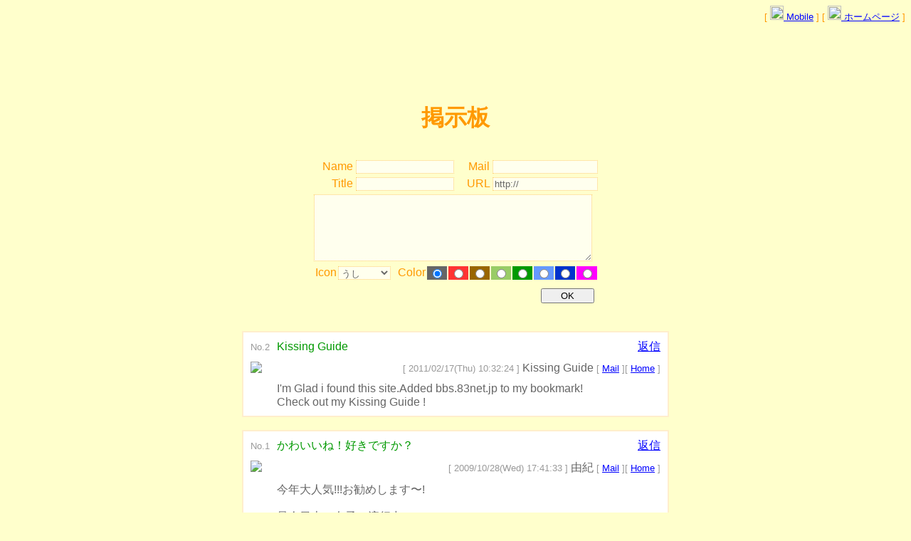

--- FILE ---
content_type: text/html; charset=UTF-8
request_url: https://bbs.83net.jp/?juanjuancjq
body_size: 3911
content:
<!DOCTYPE HTML PUBLIC "-//W3C//DTD HTML 4.01 Transitional//EN">

<html>
<head>
<meta http-equiv="Content-Type" content="text/html;charset=UTF-8">
<meta http-equiv="Content-Script-Type" content="text/javascript">
<meta http-equiv="Content-Style-Type" content="text/css">
<meta name="viewport" content="width=device-width,height=device-height,initial-scale=1,minimum-scale=1,maximum-scale=10,user-scalable=yes">
<link rel="apple-touch-icon" href="http://83net.jp/c/apple-touch-icon.png" type="image/png">
<link rel="apple-touch-icon-precomposed" href="http://83net.jp/c/apple-touch-icon-precomposed.png" type="image/png">
<link rel="apple-touch-icon" href="http://83net.jp/c/apple-touch-icon-72x72.png" type="image/png">
<link rel="apple-touch-icon-precomposed" href="http://83net.jp/c/apple-touch-icon-72x72-precomposed.png" type="image/png">
<link rel="apple-touch-icon" href="http://83net.jp/c/apple-touch-icon-76x76.png" type="image/png">
<link rel="apple-touch-icon-precomposed" href="http://83net.jp/c/apple-touch-icon-76x76-precomposed.png" type="image/png">
<link rel="apple-touch-icon" href="http://83net.jp/c/apple-touch-icon-114x114.png" type="image/png">
<link rel="apple-touch-icon-precomposed" href="http://83net.jp/c/apple-touch-icon-114x114-precomposed.png" type="image/png">
<link rel="apple-touch-icon" href="http://83net.jp/c/apple-touch-icon-120x120.png" type="image/png">
<link rel="apple-touch-icon-precomposed" href="http://83net.jp/c/apple-touch-icon-120x120-precomposed.png" type="image/png">
<link rel="apple-touch-icon" href="http://83net.jp/c/apple-touch-icon-144x144.png" type="image/png">
<link rel="apple-touch-icon-precomposed" href="http://83net.jp/c/apple-touch-icon-144x144-precomposed.png" type="image/png">
<link rel="apple-touch-icon" href="http://83net.jp/c/apple-touch-icon-152x152.png" type="image/png">
<link rel="apple-touch-icon-precomposed" href="http://83net.jp/c/apple-touch-icon-152x152-precomposed.png" type="image/png">
<link rel="apple-touch-icon" href="http://83net.jp/c/apple-touch-icon-200x200.png" type="image/png">
<link rel="apple-touch-icon-precomposed" href="http://83net.jp/c/apple-touch-icon-200x200-precomposed.png" type="image/png">
<link rel="shortcut icon" href="/favicon.ico" type="image/vnd.microsoft.icon">
<link rel="icon" href="/favicon.ico" type="image/vnd.microsoft.icon">
<link rel="shortcut icon" href="/shortcut.ico">
<meta name="description" content="juanjuancjq さんのレンタルＢＢＳ『 掲示板 』">
<meta property="og:title" content="掲示板">
<meta property="og:description" content="８３レンタルＢＢＳ - 広告なしで無料！画像掲示板としても動作します">
<meta property="og:image" content="http://bbs.83net.jp/ogp_83bbs.png">
<meta property="og:url" content="http://bbs.83net.jp/?juanjuancjq">
<meta property="og:type" content="website">
<meta property="og:site_name" content="８３レンタルＢＢＳ">
<meta name="viewport" content="width=device-width,height=device-height,initial-scale=1,minimum-scale=1,maximum-scale=10,user-scalable=yes">
<title>掲示板</title>
<style type="text/css"><!--
body   {text-align:center; color:#FF9900; background:#FFFFCC; 
			background-image:url(http://bbs.83net.jp/img/bcg.gif);; font-family:'ヒラギノ角ゴ Pro W3','Hiragino Kaku Gothic Pro','メイリオ',Meiryo,'ＭＳ Ｐゴシック',sans-serif;}
table  {margin:auto;}
img    {border:0;}
.ad    {width:100%; text-align:center; margin-bottom:5px 0;}
.f1    {width:400px; color:#FF9900;}
.f2    {color:#666666; background:#FFFFEE; border-style:dotted; border-color:#FFCC66; border-width:1px;}
.f3    {border-style:solid; border-color:#FFEECC; border-width:2px;}
.border{background:#FFEECC;}
.view  {width:600px; color:#999999; background:#FFFFFF;}
.small {font-size:80%;}
.msg   {line-height:120%;}.res1  {width:600px; color:#999999; background:#FFFFFF;}
.res2  {color:#009900;}
.bbs1  {width:600px; height:2px; background:#FFEECC;}
.bbs2  {color:#;}
.bbs3  {color:#;}
a:link		{color:#0000FF;}
a:visited	{color:#000099;}
a:active	{color:#FF0000;}
--></style>
<script type="text/javascript"><!--
ckary = new Array();
function CookieSave (type) {ckary[0] = document.MainForm.name.value;
	ckary[1] = document.MainForm.mail.value;	ckary[2] = document.MainForm.url.value;
	if (type == 2) {ckary[3] = document.MainForm.icon.value;
		for(i = 0;i < document.MainForm.color.length;i++)
			if(document.MainForm.color[i].checked) ckary[4] = document.MainForm.color[i].value;}
	exp = new Date();	exp.setTime(exp.getTime() + 2592000000);	ckstr = escape(ckary[0]);
	for (i = 1;i < 5;i++) ckstr += '%00' + escape(ckary[i]);
	document.cookie = '83bbs=' + ckstr + '; expires=' + exp.toGMTString();
}
function CookieLoad (type) {
	cklng = document.cookie.length;	ckary = document.cookie.split('; ');	ckstr = '';	i = 0;
	while (ckary[i])	{	if (ckary[i].substr(0,6) == '83bbs='){
		ckstr = ckary[i].substr(6,ckary[i].length);	break;}	i++;}	ckary = ckstr.split('%00');
	if (ckary[0]) document.MainForm.name.value = unescape(ckary[0]);
	if (ckary[1]) document.MainForm.mail.value = unescape(ckary[1]);
	if (ckary[2]) document.MainForm.url.value = unescape(ckary[2]);
	if (type == 2) {ckary[3] = ckary[3] ? ckary[3] : 0;	document.MainForm.icon.value = ckary[3];
		ckary[4] = ckary[4] ? ckary[4] : 0;	document.MainForm.color[ckary[4]].checked = true;}
	document.getElementById('iconview').style.display = 'none';
}
function IconList () {
	mySelect = document.MainForm.icon.value;
//	if (mySelect == 'list') {window.open('bbs.php?juanjuancjq=icon_list','icon_list',
//		'width=150,height=200,scrollbars=yes,resizable=yes');	document.MainForm.icon.value = 0;}
	if (mySelect == 'list') {document.getElementById('iconview').style.display = 'block';}
}
function ImageWindow (url) {
	window.open(url,'83bbs_new_window','width=400,height=300,menubar=no,location=no,status=no,resizable=yes,scrollbars=yes');
}
//--></script>
</head>
<body onLoad="CookieLoad(2)">
<div align="right">
<table border="0" cellpadding="0" cellspacing="0" style="width:100%;">
	<tr>
		<td></td>
		<td align="right"><small>[ <a href="http://bbs.83net.jp/m/?juanjuancjq"><img src="img/mobile.png" width="19" height="20"> Mobile</a> ]
		[ <a href="http://bbs.83net.jp/"><img src="img/home.png" width="19" height="20" alt="ホームページ"> ホームページ</a> ]</small></td>
	</tr>
</table></div>
<div class="ad"><iframe src="http://ad1.83net.jp/apm0104.html" style="margin:0border:0;padding:0;width:728px;height:90px;" scrolling="no" frameborder="no"></iframe></div>

<h1>掲示板</h1>
<table border="0" cellpadding="5" cellspacing="0">
<tr><td align="left" class="msg"></td></tr></table>

<form method="POST" action="write2.php" name="MainForm" enctype="multipart/form-data">
<input type="hidden" name="enc" value="あ">
<input type="hidden" name="id" value="juanjuancjq">
<input type="hidden" name="reno" value="">
<input type="hidden" name="sub_id" value="598646618">
<table border="0" cellpadding="0" cellspacing="5" class="f1" style="width:400px;">
	<tr>
		<td align="right" style="width:50%">Name
		<input type="text" name="name" value="" class="f2" style="width:70%"></td>
		<td align="right" style="width:50%">Mail
		<input type="text" name="mail" value="" class="f2" style="width:75%"></td>
	</tr>
	<tr>
		<td align="right">Title
		<input type="text" name="sub" value="" class="f2" style="width:70%"></td>
		<td align="right">URL
		<input type="text" name="url" value="http://" class="f2" style="width:75%"></td>
	</tr>
	<tr>
		<td colspan="2"><textarea name="msg" rows="6" class="f2" style="width:98%"></textarea></td>
	</tr>
	<tr>
		<td colspan="2">
		<table border="0" cellpadding="0" cellspacing="2" class="f1" style="margin:0;">
			<tr>
				<td>Icon</td>
				<td><select name="icon" class="f2" onChange="IconList()">
<option value="0">うし
<option value="1">ぞう
<option value="2">さる
<option value="3">ねこ
<option value="4">ぶた
<option value="5">いぬ
<option value="6">うま
<option value="7">ぱんだ
<option value="8">きりん
<option value="9">こあら
<option value="10">うさぎ
<option value="11">らいおん
<option value="list">一覧表示</select>
				</select></td>
				<td>&nbsp;&nbsp;Color</td>
	<th style="background:#666666;width:10%;">
	<input type="radio" name="color" value="0"></th>
	<th style="background:#FF3333;width:10%;">
	<input type="radio" name="color" value="1"></th>
	<th style="background:#996600;width:10%;">
	<input type="radio" name="color" value="2"></th>
	<th style="background:#99CC66;width:10%;">
	<input type="radio" name="color" value="3"></th>
	<th style="background:#009900;width:10%;">
	<input type="radio" name="color" value="4"></th>
	<th style="background:#6699FF;width:10%;">
	<input type="radio" name="color" value="5"></th>
	<th style="background:#0033CC;width:10%;">
	<input type="radio" name="color" value="6"></th>
	<th style="background:#FF00FF;width:10%;">
	<input type="radio" name="color" value="7"></th>
			</tr>
		</table>
		</td>
	</tr>
</table>

<div id="iconview" style="display:none;">
<table border="0" cellpadding="0" cellspacing="3" class="f1" style="background:#FFFFFF;">
	<tr>
<td><img src="http://bbs.83net.jp/img/ani_line_cow.gif" width="30"></td>
<td><img src="http://bbs.83net.jp/img/ani_line_elephant.gif" width="30"></td>
<td><img src="http://bbs.83net.jp/img/ani_line_monkey.gif" width="30"></td>
<td><img src="http://bbs.83net.jp/img/ani_line_cat.gif" width="30"></td>
<td><img src="http://bbs.83net.jp/img/ani_line_pig.gif" width="30"></td>
<td><img src="http://bbs.83net.jp/img/ani_line_dog.gif" width="30"></td>
<td><img src="http://bbs.83net.jp/img/ani_line_horse.gif" width="30"></td>
<td><img src="http://bbs.83net.jp/img/ani_line_panda.gif" width="30"></td>
<td><img src="http://bbs.83net.jp/img/ani_line_giraffe.gif" width="30"></td>
<td><img src="http://bbs.83net.jp/img/ani_line_koala.gif" width="30"></td>
<td><img src="http://bbs.83net.jp/img/ani_line_rabbit.gif" width="30"></td>
<td><img src="http://bbs.83net.jp/img/ani_line_lion.gif" width="30"></td>
	</tr>
	<tr>
<td nowrap><small>うし</small></td>
<td nowrap><small>ぞう</small></td>
<td nowrap><small>さる</small></td>
<td nowrap><small>ねこ</small></td>
<td nowrap><small>ぶた</small></td>
<td nowrap><small>いぬ</small></td>
<td nowrap><small>うま</small></td>
<td nowrap><small>ぱんだ</small></td>
<td nowrap><small>きりん</small></td>
<td nowrap><small>こあら</small></td>
<td nowrap><small>うさぎ</small></td>
<td nowrap><small>らいおん</small></td>
	</tr>
</table></div>
<table border="0" cellpadding="0" cellspacing="5" class="f1" style="width:400px;">
	<tr>
		<td align="right">
		<input type="submit" value="OK" style="width:75px" onClick="CookieSave(2)"></td>
	</tr>
</table></form>
<br><table border="0" cellpadding="0" cellspacing="10" width="600px" style="color:#999999;background-color:#FFFFFF;" class="f3">
<tr><td align="center" class="small">No.2</td>
<td align="left" style="width:80%"><span style="color:#009900">
Kissing Guide</span></td>
<td align="right" style="width:20%">
<a href="./?juanjuancjq=2">返信</a></td></tr>
<tr><td valign="top" rowspan="2">
<img src="http://bbs.83net.jp/img/ani_line_cow.gif"></td>
<td colspan="2" align="right"><span class="small">[ 2011/02/17(Thu) 10:32:24 ]</span>
<span style="color:#666666">Kissing Guide</span>
<span class="small">[ <a href="mailto:watchfamilyguy77@alkaos.com">Mail</a> ][ <a href="http://kissingguide.findamlm.com/2011/02/10/kissing-guide/" target="_blank">Home</a> ]</span></td></tr>
<tr><td align="left" colspan="2" style="color:#666666" class="msg">
I&#39;m  Glad i found this site.Added bbs.83net.jp to my bookmark!     <br>Check out my Kissing Guide !</td></tr>
</table><br>

<table border="0" cellpadding="0" cellspacing="10" width="600px" style="color:#999999;background-color:#FFFFFF;" class="f3">
<tr><td align="center" class="small">No.1</td>
<td align="left" style="width:80%"><span style="color:#009900">
かわいいね！好きですか？</span></td>
<td align="right" style="width:20%">
<a href="./?juanjuancjq=1">返信</a></td></tr>
<tr><td valign="top" rowspan="2">
<img src="http://bbs.83net.jp/img/ani_line_rabbit.gif"></td>
<td colspan="2" align="right"><span class="small">[ 2009/10/28(Wed) 17:41:33 ]</span>
<span style="color:#666666">由紀</span>
<span class="small">[ <a href="mailto:juanjuancjq@yahoo.co.jp">Mail</a> ][ <a href="http://blogs.yahoo.co.jp/juanjuancjq" target="_blank">Home</a> ]</span></td></tr>
<tr><td align="left" colspan="2" style="color:#666666" class="msg">
今年大人気!!!お勧めします〜!<br><br>只今日本の女子に流行中！<br>おしゃれな人あッつまれ！！<br>お買い得だよ!!!<br>中高生?若い女性は<br>必見！！！！！！！！！！！！<br>アメリカの若い女性に圧倒的な人気を誇り、<br>日本でも非常にファンの多いブランドです。<br><br>見て！<br>blogs.yahoo.co.jp/juanjuancjqと<br>www.crazyuggboots.com<br><br>かわいいでしょうね!!!流行するよぉ</td></tr>
</table><br>

<br>
<div class="ad"><iframe src="http://ad1.83net.jp/apm0104.html" style="margin:0border:0;padding:0;width:728px;height:90px;" scrolling="no" frameborder="no"></iframe></div>

<table border="0" cellpadding="0" cellspacing="0">
<tr class="bbs1"><td></td></tr></table>
<br>
<table border="0" cellpadding="0" cellspacing="0" style="width:600px">
<tr><td align="right" width="50%">
</td><td align="left" width="50%">
</td></tr></table><br>

<div align="right"><form method="POST" action="adm_main.php?id=juanjuancjq">
<small>Password <input type="text" name="pw" style="width:80px;">
<input type="submit" value="管理">
<a href="index.html" target="_blank">&copy; 2004-2025 83net.jp</a></small>
<img src="//h1.pooh.pw/?bbs1768646619.1755" alt="管理人へのメール" style="cursor:pointer;" onClick="window.open('https://83net.jp/mail.php','83bbsmail','width=440,height=300,scrollbars=yes,resizable=yes');"></form></div>
</body>
</html>
